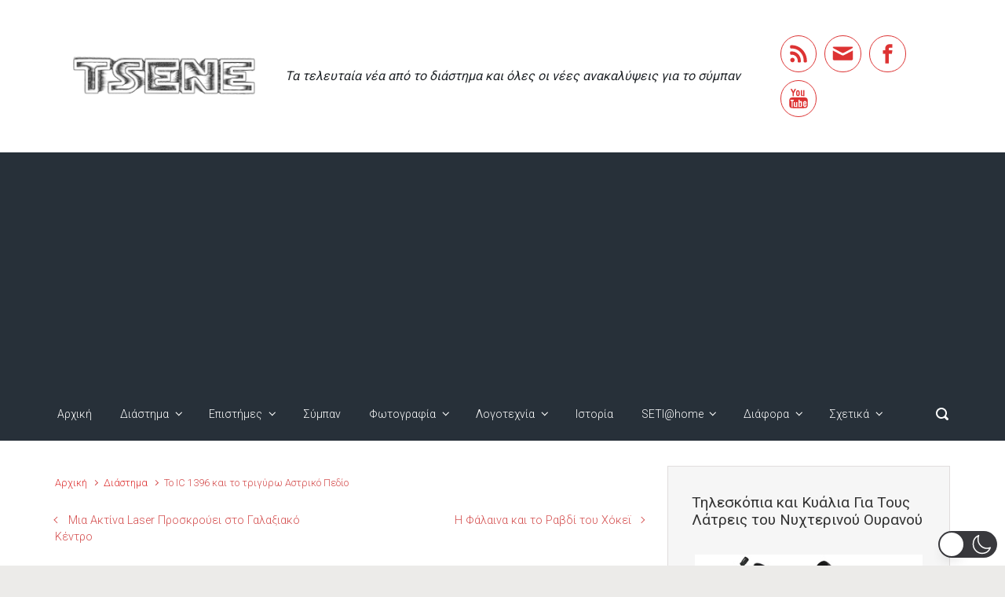

--- FILE ---
content_type: text/html; charset=utf-8
request_url: https://www.google.com/recaptcha/api2/aframe
body_size: 268
content:
<!DOCTYPE HTML><html><head><meta http-equiv="content-type" content="text/html; charset=UTF-8"></head><body><script nonce="gvy839W4Xz2JksYksjIcdA">/** Anti-fraud and anti-abuse applications only. See google.com/recaptcha */ try{var clients={'sodar':'https://pagead2.googlesyndication.com/pagead/sodar?'};window.addEventListener("message",function(a){try{if(a.source===window.parent){var b=JSON.parse(a.data);var c=clients[b['id']];if(c){var d=document.createElement('img');d.src=c+b['params']+'&rc='+(localStorage.getItem("rc::a")?sessionStorage.getItem("rc::b"):"");window.document.body.appendChild(d);sessionStorage.setItem("rc::e",parseInt(sessionStorage.getItem("rc::e")||0)+1);localStorage.setItem("rc::h",'1768845730401');}}}catch(b){}});window.parent.postMessage("_grecaptcha_ready", "*");}catch(b){}</script></body></html>